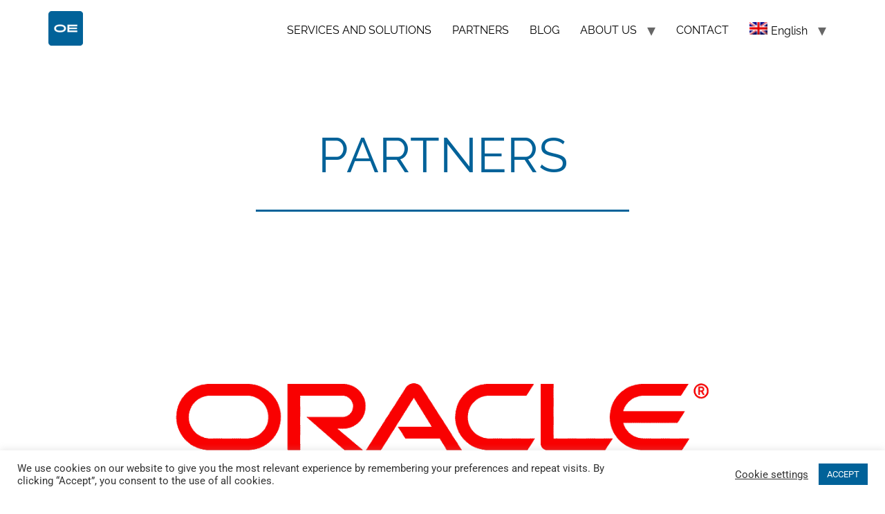

--- FILE ---
content_type: text/html; charset=UTF-8
request_url: https://www.osir-erpis.eu/partners/
body_size: 79399
content:
<!doctype html>
<html lang="en-US">
<head>
	<meta charset="UTF-8">
	<meta name="viewport" content="width=device-width, initial-scale=1">
	<link rel="profile" href="https://gmpg.org/xfn/11">
	<meta name='robots' content='index, follow, max-image-preview:large, max-snippet:-1, max-video-preview:-1' />
	<style>img:is([sizes="auto" i], [sizes^="auto," i]) { contain-intrinsic-size: 3000px 1500px }</style>
	
	<!-- This site is optimized with the Yoast SEO plugin v25.8 - https://yoast.com/wordpress/plugins/seo/ -->
	<title>Osir-Erpis Partners - Oracle, ABB, oneSpan Partners</title>
	<meta name="description" content="Our success as a consultant and provider of industry knowledge is predicated on meaningful relationships with our Osir-Erpis partners." />
	<link rel="canonical" href="https://www.osir-erpis.eu/partners/" />
	<meta property="og:locale" content="en_US" />
	<meta property="og:type" content="article" />
	<meta property="og:title" content="Osir-Erpis Partners - Oracle, ABB, oneSpan Partners" />
	<meta property="og:description" content="Our success as a consultant and provider of industry knowledge is predicated on meaningful relationships with our Osir-Erpis partners." />
	<meta property="og:url" content="https://www.osir-erpis.eu/partners/" />
	<meta property="og:site_name" content="OSIR - ERPIS" />
	<meta property="article:modified_time" content="2024-09-09T07:45:33+00:00" />
	<meta property="og:image" content="https://www.osir-erpis.eu/wp-content/uploads/2021/05/Oracle-partner-1.jpg" />
	<meta property="og:image:width" content="300" />
	<meta property="og:image:height" content="300" />
	<meta property="og:image:type" content="image/jpeg" />
	<meta name="twitter:card" content="summary_large_image" />
	<meta name="twitter:label1" content="Est. reading time" />
	<meta name="twitter:data1" content="4 minutes" />
	<script type="application/ld+json" class="yoast-schema-graph">{"@context":"https://schema.org","@graph":[{"@type":"WebPage","@id":"https://www.osir-erpis.eu/partners/","url":"https://www.osir-erpis.eu/partners/","name":"Osir-Erpis Partners - Oracle, ABB, oneSpan Partners","isPartOf":{"@id":"https://www.osir-erpis.eu/#website"},"primaryImageOfPage":{"@id":"https://www.osir-erpis.eu/partners/#primaryimage"},"image":{"@id":"https://www.osir-erpis.eu/partners/#primaryimage"},"thumbnailUrl":"https://www.osir-erpis.eu/wp-content/uploads/2021/05/Oracle-partner-1.jpg","datePublished":"2021-05-11T06:25:13+00:00","dateModified":"2024-09-09T07:45:33+00:00","description":"Our success as a consultant and provider of industry knowledge is predicated on meaningful relationships with our Osir-Erpis partners.","breadcrumb":{"@id":"https://www.osir-erpis.eu/partners/#breadcrumb"},"inLanguage":"en-US","potentialAction":[{"@type":"ReadAction","target":["https://www.osir-erpis.eu/partners/"]}]},{"@type":"ImageObject","inLanguage":"en-US","@id":"https://www.osir-erpis.eu/partners/#primaryimage","url":"https://www.osir-erpis.eu/wp-content/uploads/2021/05/Oracle-partner-1.jpg","contentUrl":"https://www.osir-erpis.eu/wp-content/uploads/2021/05/Oracle-partner-1.jpg","width":300,"height":300},{"@type":"BreadcrumbList","@id":"https://www.osir-erpis.eu/partners/#breadcrumb","itemListElement":[{"@type":"ListItem","position":1,"name":"Home","item":"https://www.osir-erpis.eu/"},{"@type":"ListItem","position":2,"name":"Partners"}]},{"@type":"WebSite","@id":"https://www.osir-erpis.eu/#website","url":"https://www.osir-erpis.eu/","name":"OSIR - ERPIS","description":"","publisher":{"@id":"https://www.osir-erpis.eu/#organization"},"potentialAction":[{"@type":"SearchAction","target":{"@type":"EntryPoint","urlTemplate":"https://www.osir-erpis.eu/?s={search_term_string}"},"query-input":{"@type":"PropertyValueSpecification","valueRequired":true,"valueName":"search_term_string"}}],"inLanguage":"en-US"},{"@type":"Organization","@id":"https://www.osir-erpis.eu/#organization","name":"OSIR - ERPIS","url":"https://www.osir-erpis.eu/","logo":{"@type":"ImageObject","inLanguage":"en-US","@id":"https://www.osir-erpis.eu/#/schema/logo/image/","url":"https://www.osir-erpis.eu/wp-content/uploads/2021/05/cropped-output-onlinepngtools_2_x50.png","contentUrl":"https://www.osir-erpis.eu/wp-content/uploads/2021/05/cropped-output-onlinepngtools_2_x50.png","width":50,"height":50,"caption":"OSIR - ERPIS"},"image":{"@id":"https://www.osir-erpis.eu/#/schema/logo/image/"}}]}</script>
	<!-- / Yoast SEO plugin. -->


<link rel='dns-prefetch' href='//www.googletagmanager.com' />
<link rel="alternate" type="application/rss+xml" title="OSIR - ERPIS &raquo; Feed" href="https://www.osir-erpis.eu/feed/" />
<link rel="alternate" type="application/rss+xml" title="OSIR - ERPIS &raquo; Comments Feed" href="https://www.osir-erpis.eu/comments/feed/" />
<script>
window._wpemojiSettings = {"baseUrl":"https:\/\/s.w.org\/images\/core\/emoji\/16.0.1\/72x72\/","ext":".png","svgUrl":"https:\/\/s.w.org\/images\/core\/emoji\/16.0.1\/svg\/","svgExt":".svg","source":{"concatemoji":"https:\/\/www.osir-erpis.eu\/wp-includes\/js\/wp-emoji-release.min.js?ver=6.8.3"}};
/*! This file is auto-generated */
!function(s,n){var o,i,e;function c(e){try{var t={supportTests:e,timestamp:(new Date).valueOf()};sessionStorage.setItem(o,JSON.stringify(t))}catch(e){}}function p(e,t,n){e.clearRect(0,0,e.canvas.width,e.canvas.height),e.fillText(t,0,0);var t=new Uint32Array(e.getImageData(0,0,e.canvas.width,e.canvas.height).data),a=(e.clearRect(0,0,e.canvas.width,e.canvas.height),e.fillText(n,0,0),new Uint32Array(e.getImageData(0,0,e.canvas.width,e.canvas.height).data));return t.every(function(e,t){return e===a[t]})}function u(e,t){e.clearRect(0,0,e.canvas.width,e.canvas.height),e.fillText(t,0,0);for(var n=e.getImageData(16,16,1,1),a=0;a<n.data.length;a++)if(0!==n.data[a])return!1;return!0}function f(e,t,n,a){switch(t){case"flag":return n(e,"\ud83c\udff3\ufe0f\u200d\u26a7\ufe0f","\ud83c\udff3\ufe0f\u200b\u26a7\ufe0f")?!1:!n(e,"\ud83c\udde8\ud83c\uddf6","\ud83c\udde8\u200b\ud83c\uddf6")&&!n(e,"\ud83c\udff4\udb40\udc67\udb40\udc62\udb40\udc65\udb40\udc6e\udb40\udc67\udb40\udc7f","\ud83c\udff4\u200b\udb40\udc67\u200b\udb40\udc62\u200b\udb40\udc65\u200b\udb40\udc6e\u200b\udb40\udc67\u200b\udb40\udc7f");case"emoji":return!a(e,"\ud83e\udedf")}return!1}function g(e,t,n,a){var r="undefined"!=typeof WorkerGlobalScope&&self instanceof WorkerGlobalScope?new OffscreenCanvas(300,150):s.createElement("canvas"),o=r.getContext("2d",{willReadFrequently:!0}),i=(o.textBaseline="top",o.font="600 32px Arial",{});return e.forEach(function(e){i[e]=t(o,e,n,a)}),i}function t(e){var t=s.createElement("script");t.src=e,t.defer=!0,s.head.appendChild(t)}"undefined"!=typeof Promise&&(o="wpEmojiSettingsSupports",i=["flag","emoji"],n.supports={everything:!0,everythingExceptFlag:!0},e=new Promise(function(e){s.addEventListener("DOMContentLoaded",e,{once:!0})}),new Promise(function(t){var n=function(){try{var e=JSON.parse(sessionStorage.getItem(o));if("object"==typeof e&&"number"==typeof e.timestamp&&(new Date).valueOf()<e.timestamp+604800&&"object"==typeof e.supportTests)return e.supportTests}catch(e){}return null}();if(!n){if("undefined"!=typeof Worker&&"undefined"!=typeof OffscreenCanvas&&"undefined"!=typeof URL&&URL.createObjectURL&&"undefined"!=typeof Blob)try{var e="postMessage("+g.toString()+"("+[JSON.stringify(i),f.toString(),p.toString(),u.toString()].join(",")+"));",a=new Blob([e],{type:"text/javascript"}),r=new Worker(URL.createObjectURL(a),{name:"wpTestEmojiSupports"});return void(r.onmessage=function(e){c(n=e.data),r.terminate(),t(n)})}catch(e){}c(n=g(i,f,p,u))}t(n)}).then(function(e){for(var t in e)n.supports[t]=e[t],n.supports.everything=n.supports.everything&&n.supports[t],"flag"!==t&&(n.supports.everythingExceptFlag=n.supports.everythingExceptFlag&&n.supports[t]);n.supports.everythingExceptFlag=n.supports.everythingExceptFlag&&!n.supports.flag,n.DOMReady=!1,n.readyCallback=function(){n.DOMReady=!0}}).then(function(){return e}).then(function(){var e;n.supports.everything||(n.readyCallback(),(e=n.source||{}).concatemoji?t(e.concatemoji):e.wpemoji&&e.twemoji&&(t(e.twemoji),t(e.wpemoji)))}))}((window,document),window._wpemojiSettings);
</script>
<style id='wp-emoji-styles-inline-css'>

	img.wp-smiley, img.emoji {
		display: inline !important;
		border: none !important;
		box-shadow: none !important;
		height: 1em !important;
		width: 1em !important;
		margin: 0 0.07em !important;
		vertical-align: -0.1em !important;
		background: none !important;
		padding: 0 !important;
	}
</style>
<style id='global-styles-inline-css'>
:root{--wp--preset--aspect-ratio--square: 1;--wp--preset--aspect-ratio--4-3: 4/3;--wp--preset--aspect-ratio--3-4: 3/4;--wp--preset--aspect-ratio--3-2: 3/2;--wp--preset--aspect-ratio--2-3: 2/3;--wp--preset--aspect-ratio--16-9: 16/9;--wp--preset--aspect-ratio--9-16: 9/16;--wp--preset--color--black: #000000;--wp--preset--color--cyan-bluish-gray: #abb8c3;--wp--preset--color--white: #ffffff;--wp--preset--color--pale-pink: #f78da7;--wp--preset--color--vivid-red: #cf2e2e;--wp--preset--color--luminous-vivid-orange: #ff6900;--wp--preset--color--luminous-vivid-amber: #fcb900;--wp--preset--color--light-green-cyan: #7bdcb5;--wp--preset--color--vivid-green-cyan: #00d084;--wp--preset--color--pale-cyan-blue: #8ed1fc;--wp--preset--color--vivid-cyan-blue: #0693e3;--wp--preset--color--vivid-purple: #9b51e0;--wp--preset--gradient--vivid-cyan-blue-to-vivid-purple: linear-gradient(135deg,rgba(6,147,227,1) 0%,rgb(155,81,224) 100%);--wp--preset--gradient--light-green-cyan-to-vivid-green-cyan: linear-gradient(135deg,rgb(122,220,180) 0%,rgb(0,208,130) 100%);--wp--preset--gradient--luminous-vivid-amber-to-luminous-vivid-orange: linear-gradient(135deg,rgba(252,185,0,1) 0%,rgba(255,105,0,1) 100%);--wp--preset--gradient--luminous-vivid-orange-to-vivid-red: linear-gradient(135deg,rgba(255,105,0,1) 0%,rgb(207,46,46) 100%);--wp--preset--gradient--very-light-gray-to-cyan-bluish-gray: linear-gradient(135deg,rgb(238,238,238) 0%,rgb(169,184,195) 100%);--wp--preset--gradient--cool-to-warm-spectrum: linear-gradient(135deg,rgb(74,234,220) 0%,rgb(151,120,209) 20%,rgb(207,42,186) 40%,rgb(238,44,130) 60%,rgb(251,105,98) 80%,rgb(254,248,76) 100%);--wp--preset--gradient--blush-light-purple: linear-gradient(135deg,rgb(255,206,236) 0%,rgb(152,150,240) 100%);--wp--preset--gradient--blush-bordeaux: linear-gradient(135deg,rgb(254,205,165) 0%,rgb(254,45,45) 50%,rgb(107,0,62) 100%);--wp--preset--gradient--luminous-dusk: linear-gradient(135deg,rgb(255,203,112) 0%,rgb(199,81,192) 50%,rgb(65,88,208) 100%);--wp--preset--gradient--pale-ocean: linear-gradient(135deg,rgb(255,245,203) 0%,rgb(182,227,212) 50%,rgb(51,167,181) 100%);--wp--preset--gradient--electric-grass: linear-gradient(135deg,rgb(202,248,128) 0%,rgb(113,206,126) 100%);--wp--preset--gradient--midnight: linear-gradient(135deg,rgb(2,3,129) 0%,rgb(40,116,252) 100%);--wp--preset--font-size--small: 13px;--wp--preset--font-size--medium: 20px;--wp--preset--font-size--large: 36px;--wp--preset--font-size--x-large: 42px;--wp--preset--spacing--20: 0.44rem;--wp--preset--spacing--30: 0.67rem;--wp--preset--spacing--40: 1rem;--wp--preset--spacing--50: 1.5rem;--wp--preset--spacing--60: 2.25rem;--wp--preset--spacing--70: 3.38rem;--wp--preset--spacing--80: 5.06rem;--wp--preset--shadow--natural: 6px 6px 9px rgba(0, 0, 0, 0.2);--wp--preset--shadow--deep: 12px 12px 50px rgba(0, 0, 0, 0.4);--wp--preset--shadow--sharp: 6px 6px 0px rgba(0, 0, 0, 0.2);--wp--preset--shadow--outlined: 6px 6px 0px -3px rgba(255, 255, 255, 1), 6px 6px rgba(0, 0, 0, 1);--wp--preset--shadow--crisp: 6px 6px 0px rgba(0, 0, 0, 1);}:root { --wp--style--global--content-size: 800px;--wp--style--global--wide-size: 1200px; }:where(body) { margin: 0; }.wp-site-blocks > .alignleft { float: left; margin-right: 2em; }.wp-site-blocks > .alignright { float: right; margin-left: 2em; }.wp-site-blocks > .aligncenter { justify-content: center; margin-left: auto; margin-right: auto; }:where(.wp-site-blocks) > * { margin-block-start: 24px; margin-block-end: 0; }:where(.wp-site-blocks) > :first-child { margin-block-start: 0; }:where(.wp-site-blocks) > :last-child { margin-block-end: 0; }:root { --wp--style--block-gap: 24px; }:root :where(.is-layout-flow) > :first-child{margin-block-start: 0;}:root :where(.is-layout-flow) > :last-child{margin-block-end: 0;}:root :where(.is-layout-flow) > *{margin-block-start: 24px;margin-block-end: 0;}:root :where(.is-layout-constrained) > :first-child{margin-block-start: 0;}:root :where(.is-layout-constrained) > :last-child{margin-block-end: 0;}:root :where(.is-layout-constrained) > *{margin-block-start: 24px;margin-block-end: 0;}:root :where(.is-layout-flex){gap: 24px;}:root :where(.is-layout-grid){gap: 24px;}.is-layout-flow > .alignleft{float: left;margin-inline-start: 0;margin-inline-end: 2em;}.is-layout-flow > .alignright{float: right;margin-inline-start: 2em;margin-inline-end: 0;}.is-layout-flow > .aligncenter{margin-left: auto !important;margin-right: auto !important;}.is-layout-constrained > .alignleft{float: left;margin-inline-start: 0;margin-inline-end: 2em;}.is-layout-constrained > .alignright{float: right;margin-inline-start: 2em;margin-inline-end: 0;}.is-layout-constrained > .aligncenter{margin-left: auto !important;margin-right: auto !important;}.is-layout-constrained > :where(:not(.alignleft):not(.alignright):not(.alignfull)){max-width: var(--wp--style--global--content-size);margin-left: auto !important;margin-right: auto !important;}.is-layout-constrained > .alignwide{max-width: var(--wp--style--global--wide-size);}body .is-layout-flex{display: flex;}.is-layout-flex{flex-wrap: wrap;align-items: center;}.is-layout-flex > :is(*, div){margin: 0;}body .is-layout-grid{display: grid;}.is-layout-grid > :is(*, div){margin: 0;}body{padding-top: 0px;padding-right: 0px;padding-bottom: 0px;padding-left: 0px;}a:where(:not(.wp-element-button)){text-decoration: underline;}:root :where(.wp-element-button, .wp-block-button__link){background-color: #32373c;border-width: 0;color: #fff;font-family: inherit;font-size: inherit;line-height: inherit;padding: calc(0.667em + 2px) calc(1.333em + 2px);text-decoration: none;}.has-black-color{color: var(--wp--preset--color--black) !important;}.has-cyan-bluish-gray-color{color: var(--wp--preset--color--cyan-bluish-gray) !important;}.has-white-color{color: var(--wp--preset--color--white) !important;}.has-pale-pink-color{color: var(--wp--preset--color--pale-pink) !important;}.has-vivid-red-color{color: var(--wp--preset--color--vivid-red) !important;}.has-luminous-vivid-orange-color{color: var(--wp--preset--color--luminous-vivid-orange) !important;}.has-luminous-vivid-amber-color{color: var(--wp--preset--color--luminous-vivid-amber) !important;}.has-light-green-cyan-color{color: var(--wp--preset--color--light-green-cyan) !important;}.has-vivid-green-cyan-color{color: var(--wp--preset--color--vivid-green-cyan) !important;}.has-pale-cyan-blue-color{color: var(--wp--preset--color--pale-cyan-blue) !important;}.has-vivid-cyan-blue-color{color: var(--wp--preset--color--vivid-cyan-blue) !important;}.has-vivid-purple-color{color: var(--wp--preset--color--vivid-purple) !important;}.has-black-background-color{background-color: var(--wp--preset--color--black) !important;}.has-cyan-bluish-gray-background-color{background-color: var(--wp--preset--color--cyan-bluish-gray) !important;}.has-white-background-color{background-color: var(--wp--preset--color--white) !important;}.has-pale-pink-background-color{background-color: var(--wp--preset--color--pale-pink) !important;}.has-vivid-red-background-color{background-color: var(--wp--preset--color--vivid-red) !important;}.has-luminous-vivid-orange-background-color{background-color: var(--wp--preset--color--luminous-vivid-orange) !important;}.has-luminous-vivid-amber-background-color{background-color: var(--wp--preset--color--luminous-vivid-amber) !important;}.has-light-green-cyan-background-color{background-color: var(--wp--preset--color--light-green-cyan) !important;}.has-vivid-green-cyan-background-color{background-color: var(--wp--preset--color--vivid-green-cyan) !important;}.has-pale-cyan-blue-background-color{background-color: var(--wp--preset--color--pale-cyan-blue) !important;}.has-vivid-cyan-blue-background-color{background-color: var(--wp--preset--color--vivid-cyan-blue) !important;}.has-vivid-purple-background-color{background-color: var(--wp--preset--color--vivid-purple) !important;}.has-black-border-color{border-color: var(--wp--preset--color--black) !important;}.has-cyan-bluish-gray-border-color{border-color: var(--wp--preset--color--cyan-bluish-gray) !important;}.has-white-border-color{border-color: var(--wp--preset--color--white) !important;}.has-pale-pink-border-color{border-color: var(--wp--preset--color--pale-pink) !important;}.has-vivid-red-border-color{border-color: var(--wp--preset--color--vivid-red) !important;}.has-luminous-vivid-orange-border-color{border-color: var(--wp--preset--color--luminous-vivid-orange) !important;}.has-luminous-vivid-amber-border-color{border-color: var(--wp--preset--color--luminous-vivid-amber) !important;}.has-light-green-cyan-border-color{border-color: var(--wp--preset--color--light-green-cyan) !important;}.has-vivid-green-cyan-border-color{border-color: var(--wp--preset--color--vivid-green-cyan) !important;}.has-pale-cyan-blue-border-color{border-color: var(--wp--preset--color--pale-cyan-blue) !important;}.has-vivid-cyan-blue-border-color{border-color: var(--wp--preset--color--vivid-cyan-blue) !important;}.has-vivid-purple-border-color{border-color: var(--wp--preset--color--vivid-purple) !important;}.has-vivid-cyan-blue-to-vivid-purple-gradient-background{background: var(--wp--preset--gradient--vivid-cyan-blue-to-vivid-purple) !important;}.has-light-green-cyan-to-vivid-green-cyan-gradient-background{background: var(--wp--preset--gradient--light-green-cyan-to-vivid-green-cyan) !important;}.has-luminous-vivid-amber-to-luminous-vivid-orange-gradient-background{background: var(--wp--preset--gradient--luminous-vivid-amber-to-luminous-vivid-orange) !important;}.has-luminous-vivid-orange-to-vivid-red-gradient-background{background: var(--wp--preset--gradient--luminous-vivid-orange-to-vivid-red) !important;}.has-very-light-gray-to-cyan-bluish-gray-gradient-background{background: var(--wp--preset--gradient--very-light-gray-to-cyan-bluish-gray) !important;}.has-cool-to-warm-spectrum-gradient-background{background: var(--wp--preset--gradient--cool-to-warm-spectrum) !important;}.has-blush-light-purple-gradient-background{background: var(--wp--preset--gradient--blush-light-purple) !important;}.has-blush-bordeaux-gradient-background{background: var(--wp--preset--gradient--blush-bordeaux) !important;}.has-luminous-dusk-gradient-background{background: var(--wp--preset--gradient--luminous-dusk) !important;}.has-pale-ocean-gradient-background{background: var(--wp--preset--gradient--pale-ocean) !important;}.has-electric-grass-gradient-background{background: var(--wp--preset--gradient--electric-grass) !important;}.has-midnight-gradient-background{background: var(--wp--preset--gradient--midnight) !important;}.has-small-font-size{font-size: var(--wp--preset--font-size--small) !important;}.has-medium-font-size{font-size: var(--wp--preset--font-size--medium) !important;}.has-large-font-size{font-size: var(--wp--preset--font-size--large) !important;}.has-x-large-font-size{font-size: var(--wp--preset--font-size--x-large) !important;}
:root :where(.wp-block-pullquote){font-size: 1.5em;line-height: 1.6;}
</style>
<link rel='stylesheet' id='cookie-law-info-css' href='https://www.osir-erpis.eu/wp-content/plugins/cookie-law-info/legacy/public/css/cookie-law-info-public.css?ver=3.3.4' media='all' />
<link rel='stylesheet' id='cookie-law-info-gdpr-css' href='https://www.osir-erpis.eu/wp-content/plugins/cookie-law-info/legacy/public/css/cookie-law-info-gdpr.css?ver=3.3.4' media='all' />
<link rel='stylesheet' id='wpml-menu-item-0-css' href='https://www.osir-erpis.eu/wp-content/plugins/sitepress-multilingual-cms/templates/language-switchers/menu-item/style.min.css?ver=1' media='all' />
<link rel='stylesheet' id='hello-elementor-css' href='https://www.osir-erpis.eu/wp-content/themes/hello-elementor/assets/css/reset.css?ver=3.4.4' media='all' />
<link rel='stylesheet' id='hello-elementor-theme-style-css' href='https://www.osir-erpis.eu/wp-content/themes/hello-elementor/assets/css/theme.css?ver=3.4.4' media='all' />
<link rel='stylesheet' id='hello-elementor-header-footer-css' href='https://www.osir-erpis.eu/wp-content/themes/hello-elementor/assets/css/header-footer.css?ver=3.4.4' media='all' />
<link rel='stylesheet' id='elementor-icons-css' href='https://www.osir-erpis.eu/wp-content/plugins/elementor/assets/lib/eicons/css/elementor-icons.min.css?ver=5.43.0' media='all' />
<link rel='stylesheet' id='elementor-frontend-css' href='https://www.osir-erpis.eu/wp-content/plugins/elementor/assets/css/frontend.min.css?ver=3.31.3' media='all' />
<link rel='stylesheet' id='elementor-post-8-css' href='https://www.osir-erpis.eu/wp-content/uploads/elementor/css/post-8.css?ver=1764782318' media='all' />
<link rel='stylesheet' id='widget-spacer-css' href='https://www.osir-erpis.eu/wp-content/plugins/elementor/assets/css/widget-spacer.min.css?ver=3.31.3' media='all' />
<link rel='stylesheet' id='widget-heading-css' href='https://www.osir-erpis.eu/wp-content/plugins/elementor/assets/css/widget-heading.min.css?ver=3.31.3' media='all' />
<link rel='stylesheet' id='widget-divider-css' href='https://www.osir-erpis.eu/wp-content/plugins/elementor/assets/css/widget-divider.min.css?ver=3.31.3' media='all' />
<link rel='stylesheet' id='widget-image-css' href='https://www.osir-erpis.eu/wp-content/plugins/elementor/assets/css/widget-image.min.css?ver=3.31.3' media='all' />
<link rel='stylesheet' id='e-animation-fadeInLeft-css' href='https://www.osir-erpis.eu/wp-content/plugins/elementor/assets/lib/animations/styles/fadeInLeft.min.css?ver=3.31.3' media='all' />
<link rel='stylesheet' id='e-animation-zoomIn-css' href='https://www.osir-erpis.eu/wp-content/plugins/elementor/assets/lib/animations/styles/zoomIn.min.css?ver=3.31.3' media='all' />
<link rel='stylesheet' id='elementor-post-290-css' href='https://www.osir-erpis.eu/wp-content/uploads/elementor/css/post-290.css?ver=1764783168' media='all' />
<link rel='stylesheet' id='eael-general-css' href='https://www.osir-erpis.eu/wp-content/plugins/essential-addons-for-elementor-lite/assets/front-end/css/view/general.min.css?ver=6.3.1' media='all' />
<link rel='stylesheet' id='elementor-gf-local-roboto-css' href='https://www.osir-erpis.eu/wp-content/uploads/elementor/google-fonts/css/roboto.css?ver=1744374468' media='all' />
<link rel='stylesheet' id='elementor-gf-local-robotoslab-css' href='https://www.osir-erpis.eu/wp-content/uploads/elementor/google-fonts/css/robotoslab.css?ver=1744374473' media='all' />
<link rel='stylesheet' id='elementor-gf-local-raleway-css' href='https://www.osir-erpis.eu/wp-content/uploads/elementor/google-fonts/css/raleway.css?ver=1744374486' media='all' />
<script src="https://www.osir-erpis.eu/wp-includes/js/jquery/jquery.min.js?ver=3.7.1" id="jquery-core-js"></script>
<script src="https://www.osir-erpis.eu/wp-includes/js/jquery/jquery-migrate.min.js?ver=3.4.1" id="jquery-migrate-js"></script>
<script id="cookie-law-info-js-extra">
var Cli_Data = {"nn_cookie_ids":[],"cookielist":[],"non_necessary_cookies":[],"ccpaEnabled":"","ccpaRegionBased":"","ccpaBarEnabled":"","strictlyEnabled":["necessary","obligatoire"],"ccpaType":"gdpr","js_blocking":"1","custom_integration":"","triggerDomRefresh":"","secure_cookies":""};
var cli_cookiebar_settings = {"animate_speed_hide":"500","animate_speed_show":"500","background":"#FFF","border":"#b1a6a6c2","border_on":"","button_1_button_colour":"#016299","button_1_button_hover":"#014e7a","button_1_link_colour":"#fff","button_1_as_button":"1","button_1_new_win":"","button_2_button_colour":"#333","button_2_button_hover":"#292929","button_2_link_colour":"#444","button_2_as_button":"","button_2_hidebar":"","button_3_button_colour":"#3566bb","button_3_button_hover":"#2a5296","button_3_link_colour":"#fff","button_3_as_button":"1","button_3_new_win":"","button_4_button_colour":"#000","button_4_button_hover":"#000000","button_4_link_colour":"#333333","button_4_as_button":"","button_7_button_colour":"#61a229","button_7_button_hover":"#4e8221","button_7_link_colour":"#fff","button_7_as_button":"1","button_7_new_win":"","font_family":"inherit","header_fix":"","notify_animate_hide":"1","notify_animate_show":"","notify_div_id":"#cookie-law-info-bar","notify_position_horizontal":"right","notify_position_vertical":"bottom","scroll_close":"","scroll_close_reload":"","accept_close_reload":"","reject_close_reload":"","showagain_tab":"","showagain_background":"#fff","showagain_border":"#000","showagain_div_id":"#cookie-law-info-again","showagain_x_position":"100px","text":"#333333","show_once_yn":"","show_once":"10000","logging_on":"","as_popup":"","popup_overlay":"1","bar_heading_text":"","cookie_bar_as":"banner","popup_showagain_position":"bottom-right","widget_position":"left"};
var log_object = {"ajax_url":"https:\/\/www.osir-erpis.eu\/wp-admin\/admin-ajax.php"};
</script>
<script src="https://www.osir-erpis.eu/wp-content/plugins/cookie-law-info/legacy/public/js/cookie-law-info-public.js?ver=3.3.4" id="cookie-law-info-js"></script>

<!-- Google tag (gtag.js) snippet added by Site Kit -->
<!-- Google Analytics snippet added by Site Kit -->
<script src="https://www.googletagmanager.com/gtag/js?id=G-1B697WMVZN" id="google_gtagjs-js" async></script>
<script id="google_gtagjs-js-after">
window.dataLayer = window.dataLayer || [];function gtag(){dataLayer.push(arguments);}
gtag("set","linker",{"domains":["www.osir-erpis.eu"]});
gtag("js", new Date());
gtag("set", "developer_id.dZTNiMT", true);
gtag("config", "G-1B697WMVZN");
</script>
<link rel="https://api.w.org/" href="https://www.osir-erpis.eu/wp-json/" /><link rel="alternate" title="JSON" type="application/json" href="https://www.osir-erpis.eu/wp-json/wp/v2/pages/290" /><link rel="EditURI" type="application/rsd+xml" title="RSD" href="https://www.osir-erpis.eu/xmlrpc.php?rsd" />
<meta name="generator" content="WordPress 6.8.3" />
<link rel='shortlink' href='https://www.osir-erpis.eu/?p=290' />
<link rel="alternate" title="oEmbed (JSON)" type="application/json+oembed" href="https://www.osir-erpis.eu/wp-json/oembed/1.0/embed?url=https%3A%2F%2Fwww.osir-erpis.eu%2Fpartners%2F" />
<link rel="alternate" title="oEmbed (XML)" type="text/xml+oembed" href="https://www.osir-erpis.eu/wp-json/oembed/1.0/embed?url=https%3A%2F%2Fwww.osir-erpis.eu%2Fpartners%2F&#038;format=xml" />
<meta name="generator" content="WPML ver:4.8.0 stt:22,1,18,45,46;" />
<meta name="generator" content="Site Kit by Google 1.167.0" />
<!-- Google AdSense meta tags added by Site Kit -->
<meta name="google-adsense-platform-account" content="ca-host-pub-2644536267352236">
<meta name="google-adsense-platform-domain" content="sitekit.withgoogle.com">
<!-- End Google AdSense meta tags added by Site Kit -->
<meta name="generator" content="Elementor 3.31.3; features: additional_custom_breakpoints, e_element_cache; settings: css_print_method-external, google_font-enabled, font_display-auto">
			<style>
				.e-con.e-parent:nth-of-type(n+4):not(.e-lazyloaded):not(.e-no-lazyload),
				.e-con.e-parent:nth-of-type(n+4):not(.e-lazyloaded):not(.e-no-lazyload) * {
					background-image: none !important;
				}
				@media screen and (max-height: 1024px) {
					.e-con.e-parent:nth-of-type(n+3):not(.e-lazyloaded):not(.e-no-lazyload),
					.e-con.e-parent:nth-of-type(n+3):not(.e-lazyloaded):not(.e-no-lazyload) * {
						background-image: none !important;
					}
				}
				@media screen and (max-height: 640px) {
					.e-con.e-parent:nth-of-type(n+2):not(.e-lazyloaded):not(.e-no-lazyload),
					.e-con.e-parent:nth-of-type(n+2):not(.e-lazyloaded):not(.e-no-lazyload) * {
						background-image: none !important;
					}
				}
			</style>
			<link rel="icon" href="https://www.osir-erpis.eu/wp-content/uploads/2021/05/cropped-output-onlinepngtools-32x32.png" sizes="32x32" />
<link rel="icon" href="https://www.osir-erpis.eu/wp-content/uploads/2021/05/cropped-output-onlinepngtools-192x192.png" sizes="192x192" />
<link rel="apple-touch-icon" href="https://www.osir-erpis.eu/wp-content/uploads/2021/05/cropped-output-onlinepngtools-180x180.png" />
<meta name="msapplication-TileImage" content="https://www.osir-erpis.eu/wp-content/uploads/2021/05/cropped-output-onlinepngtools-270x270.png" />
		<style id="wp-custom-css">
			.site-navigation ul.menu li a {
    display: block;
    padding: 8px 15px;
    font-family: 'Raleway';
    color: black;
    font-size: 40;
}
element.style {
    width: 50px;
}

div.wpforms-container-full .wpforms-form .wpforms-field-label {
    display: block;
    font-family: 'Raleway';
    font-size: 25;
    font-weight: 400;
    font-size: 25px;
    float: none;
    line-height: 1.3;
    margin: 0 0 4px 0;
    padding: 0;
}
div.wpforms-container-full .wpforms-form input[type=submit], div.wpforms-container-full .wpforms-form button[type=submit], div.wpforms-container-full .wpforms-form .wpforms-page-button {
    background-color: #016299;
    border: 1px solid #ddd;
    color: #ffff;
    font-size: 20;
    font-family: 'Raleway';
    font-size: 25;
    padding: 10px 15px;
}

a {
    background-color: transparent;
    text-decoration: none;
    color: black;
}		</style>
		</head>
<body class="wp-singular page-template-default page page-id-290 wp-custom-logo wp-embed-responsive wp-theme-hello-elementor hello-elementor-default elementor-default elementor-kit-8 elementor-page elementor-page-290">


<a class="skip-link screen-reader-text" href="#content">Skip to content</a>


<header id="site-header" class="site-header">

	<div class="site-branding">
		<a href="https://www.osir-erpis.eu/" class="custom-logo-link" rel="home"><img width="50" height="50" src="https://www.osir-erpis.eu/wp-content/uploads/2021/05/cropped-output-onlinepngtools_2_x50.png" class="custom-logo" alt="OSIR &#8211; ERPIS" decoding="async" /></a>	</div>

			<nav class="site-navigation" aria-label="Main menu">
			<ul id="menu-main" class="menu"><li id="menu-item-723" class="menu-item menu-item-type-post_type menu-item-object-page menu-item-723"><a href="https://www.osir-erpis.eu/services/">SERVICES AND SOLUTIONS</a></li>
<li id="menu-item-391" class="menu-item menu-item-type-post_type menu-item-object-page current-menu-item page_item page-item-290 current_page_item menu-item-391"><a href="https://www.osir-erpis.eu/partners/" aria-current="page">PARTNERS</a></li>
<li id="menu-item-21061" class="menu-item menu-item-type-post_type menu-item-object-page menu-item-21061"><a href="https://www.osir-erpis.eu/blog/">BLOG</a></li>
<li id="menu-item-390" class="menu-item menu-item-type-post_type menu-item-object-page menu-item-has-children menu-item-390"><a href="https://www.osir-erpis.eu/osir-erpis-about-us/">ABOUT US</a>
<ul class="sub-menu">
	<li id="menu-item-519" class="menu-item menu-item-type-post_type menu-item-object-page menu-item-519"><a href="https://www.osir-erpis.eu/osir-erpis-news/">NEWS</a></li>
	<li id="menu-item-22944" class="menu-item menu-item-type-post_type menu-item-object-page menu-item-22944"><a href="https://www.osir-erpis.eu/social-responsibility/">Social Responsibility</a></li>
</ul>
</li>
<li id="menu-item-19633" class="menu-item menu-item-type-post_type menu-item-object-page menu-item-19633"><a href="https://www.osir-erpis.eu/contact/">CONTACT</a></li>
<li id="menu-item-wpml-ls-4-en" class="menu-item wpml-ls-slot-4 wpml-ls-item wpml-ls-item-en wpml-ls-current-language wpml-ls-menu-item wpml-ls-first-item menu-item-type-wpml_ls_menu_item menu-item-object-wpml_ls_menu_item menu-item-has-children menu-item-wpml-ls-4-en"><a href="https://www.osir-erpis.eu/partners/" title="Switch to English" aria-label="Switch to English" role="menuitem"><img
            class="wpml-ls-flag"
            src="https://www.osir-erpis.eu/wp-content/plugins/sitepress-multilingual-cms/res/flags/en.png"
            alt=""
            width=26
            height=30
    /><span class="wpml-ls-native" lang="en">English</span></a>
<ul class="sub-menu">
	<li id="menu-item-wpml-ls-4-hr" class="menu-item wpml-ls-slot-4 wpml-ls-item wpml-ls-item-hr wpml-ls-menu-item menu-item-type-wpml_ls_menu_item menu-item-object-wpml_ls_menu_item menu-item-wpml-ls-4-hr"><a href="https://www.osir-erpis.eu/hr/osir-erpis-partneri/" title="Switch to Hrvatski" aria-label="Switch to Hrvatski" role="menuitem"><img
            class="wpml-ls-flag"
            src="https://www.osir-erpis.eu/wp-content/plugins/sitepress-multilingual-cms/res/flags/hr.png"
            alt=""
            width=26
            height=30
    /><span class="wpml-ls-native" lang="hr">Hrvatski</span></a></li>
	<li id="menu-item-wpml-ls-4-sl" class="menu-item wpml-ls-slot-4 wpml-ls-item wpml-ls-item-sl wpml-ls-menu-item menu-item-type-wpml_ls_menu_item menu-item-object-wpml_ls_menu_item menu-item-wpml-ls-4-sl"><a href="https://www.osir-erpis.eu/sl/osir-erpis-partnerji/" title="Switch to Slovenščina" aria-label="Switch to Slovenščina" role="menuitem"><img
            class="wpml-ls-flag"
            src="https://www.osir-erpis.eu/wp-content/plugins/sitepress-multilingual-cms/res/flags/sl.png"
            alt=""
            width=26
            height=30
    /><span class="wpml-ls-native" lang="sl">Slovenščina</span></a></li>
	<li id="menu-item-wpml-ls-4-fi" class="menu-item wpml-ls-slot-4 wpml-ls-item wpml-ls-item-fi wpml-ls-menu-item menu-item-type-wpml_ls_menu_item menu-item-object-wpml_ls_menu_item menu-item-wpml-ls-4-fi"><a href="https://www.osir-erpis.eu/fi/kumppanit/" title="Switch to Suomi" aria-label="Switch to Suomi" role="menuitem"><img
            class="wpml-ls-flag"
            src="https://www.osir-erpis.eu/wp-content/plugins/sitepress-multilingual-cms/res/flags/fi.png"
            alt=""
            width=26
            height=30
    /><span class="wpml-ls-native" lang="fi">Suomi</span></a></li>
	<li id="menu-item-wpml-ls-4-ru" class="menu-item wpml-ls-slot-4 wpml-ls-item wpml-ls-item-ru wpml-ls-menu-item wpml-ls-last-item menu-item-type-wpml_ls_menu_item menu-item-object-wpml_ls_menu_item menu-item-wpml-ls-4-ru"><a href="https://www.osir-erpis.eu/ru/%d0%bf%d0%b0%d1%80%d1%82%d0%bd%d0%b5%d1%80%d1%8b/" title="Switch to Русский" aria-label="Switch to Русский" role="menuitem"><img
            class="wpml-ls-flag"
            src="https://www.osir-erpis.eu/wp-content/plugins/sitepress-multilingual-cms/res/flags/ru.png"
            alt=""
            width=26
            height=30
    /><span class="wpml-ls-native" lang="ru">Русский</span></a></li>
</ul>
</li>
</ul>		</nav>
	</header>

<main id="content" class="site-main post-290 page type-page status-publish has-post-thumbnail hentry">

	
	<div class="page-content">
				<div data-elementor-type="wp-page" data-elementor-id="290" class="elementor elementor-290" data-elementor-post-type="page">
						<section class="elementor-section elementor-top-section elementor-element elementor-element-12aba246 elementor-section-boxed elementor-section-height-default elementor-section-height-default" data-id="12aba246" data-element_type="section" data-settings="{&quot;background_background&quot;:&quot;video&quot;,&quot;background_video_link&quot;:&quot;https:\/\/www.osir-erpis.eu\/wp-content\/uploads\/2021\/05\/Background-60588.mp4&quot;}">
								<div class="elementor-background-video-container elementor-hidden-mobile" aria-hidden="true">
													<video class="elementor-background-video-hosted" autoplay muted playsinline loop></video>
											</div>
									<div class="elementor-background-overlay"></div>
							<div class="elementor-container elementor-column-gap-default">
					<div class="elementor-column elementor-col-100 elementor-top-column elementor-element elementor-element-39c7c016" data-id="39c7c016" data-element_type="column">
			<div class="elementor-widget-wrap elementor-element-populated">
						<section class="elementor-section elementor-inner-section elementor-element elementor-element-28eecb26 elementor-section-full_width elementor-section-height-default elementor-section-height-default" data-id="28eecb26" data-element_type="section">
						<div class="elementor-container elementor-column-gap-wide">
					<div class="elementor-column elementor-col-100 elementor-inner-column elementor-element elementor-element-1b6f915a" data-id="1b6f915a" data-element_type="column">
			<div class="elementor-widget-wrap elementor-element-populated">
						<div class="elementor-element elementor-element-27c91d15 elementor-widget elementor-widget-spacer" data-id="27c91d15" data-element_type="widget" data-widget_type="spacer.default">
				<div class="elementor-widget-container">
							<div class="elementor-spacer">
			<div class="elementor-spacer-inner"></div>
		</div>
						</div>
				</div>
				<div class="elementor-element elementor-element-706528ea elementor-widget elementor-widget-heading" data-id="706528ea" data-element_type="widget" data-widget_type="heading.default">
				<div class="elementor-widget-container">
					<h1 class="elementor-heading-title elementor-size-default">PARTNERS</h1>				</div>
				</div>
				<div class="elementor-element elementor-element-419cff57 elementor-widget-divider--view-line elementor-widget elementor-widget-divider" data-id="419cff57" data-element_type="widget" data-widget_type="divider.default">
				<div class="elementor-widget-container">
							<div class="elementor-divider">
			<span class="elementor-divider-separator">
						</span>
		</div>
						</div>
				</div>
				<div class="elementor-element elementor-element-75f7b173 elementor-widget elementor-widget-spacer" data-id="75f7b173" data-element_type="widget" data-widget_type="spacer.default">
				<div class="elementor-widget-container">
							<div class="elementor-spacer">
			<div class="elementor-spacer-inner"></div>
		</div>
						</div>
				</div>
					</div>
		</div>
					</div>
		</section>
					</div>
		</div>
					</div>
		</section>
				<section class="elementor-section elementor-top-section elementor-element elementor-element-7844512 elementor-section-boxed elementor-section-height-default elementor-section-height-default" data-id="7844512" data-element_type="section">
						<div class="elementor-container elementor-column-gap-default">
					<div class="elementor-column elementor-col-100 elementor-top-column elementor-element elementor-element-7637c6bd" data-id="7637c6bd" data-element_type="column">
			<div class="elementor-widget-wrap elementor-element-populated">
						<div class="elementor-element elementor-element-6ddb3ca2 elementor-widget elementor-widget-image" data-id="6ddb3ca2" data-element_type="widget" data-widget_type="image.default">
				<div class="elementor-widget-container">
															<img fetchpriority="high" decoding="async" width="800" height="219" src="https://www.osir-erpis.eu/wp-content/uploads/2021/05/output-onlinepngtools-2.png" class="attachment-large size-large wp-image-1527" alt="ORACLE patner" srcset="https://www.osir-erpis.eu/wp-content/uploads/2021/05/output-onlinepngtools-2.png 890w, https://www.osir-erpis.eu/wp-content/uploads/2021/05/output-onlinepngtools-2-300x82.png 300w, https://www.osir-erpis.eu/wp-content/uploads/2021/05/output-onlinepngtools-2-768x211.png 768w" sizes="(max-width: 800px) 100vw, 800px" />															</div>
				</div>
				<div class="elementor-element elementor-element-67cd8184 elementor-widget-divider--view-line elementor-widget elementor-widget-divider" data-id="67cd8184" data-element_type="widget" data-widget_type="divider.default">
				<div class="elementor-widget-container">
							<div class="elementor-divider">
			<span class="elementor-divider-separator">
						</span>
		</div>
						</div>
				</div>
					</div>
		</div>
					</div>
		</section>
				<section class="elementor-section elementor-top-section elementor-element elementor-element-75de3cbd elementor-section-boxed elementor-section-height-default elementor-section-height-default" data-id="75de3cbd" data-element_type="section" data-settings="{&quot;background_background&quot;:&quot;video&quot;}">
							<div class="elementor-background-overlay"></div>
							<div class="elementor-container elementor-column-gap-default">
					<div class="elementor-column elementor-col-50 elementor-top-column elementor-element elementor-element-481086ee" data-id="481086ee" data-element_type="column">
			<div class="elementor-widget-wrap elementor-element-populated">
						<div class="elementor-element elementor-element-6989b211 elementor-invisible elementor-widget elementor-widget-image" data-id="6989b211" data-element_type="widget" data-settings="{&quot;_animation&quot;:&quot;fadeInLeft&quot;}" data-widget_type="image.default">
				<div class="elementor-widget-container">
															<img decoding="async" width="300" height="300" src="https://www.osir-erpis.eu/wp-content/uploads/2021/05/Oracle-partner.jpg" class="attachment-large size-large wp-image-306" alt="Osir-Erpis partners" srcset="https://www.osir-erpis.eu/wp-content/uploads/2021/05/Oracle-partner.jpg 300w, https://www.osir-erpis.eu/wp-content/uploads/2021/05/Oracle-partner-150x150.jpg 150w" sizes="(max-width: 300px) 100vw, 300px" />															</div>
				</div>
				<div class="elementor-element elementor-element-5660f664 elementor-invisible elementor-widget elementor-widget-image" data-id="5660f664" data-element_type="widget" data-settings="{&quot;_animation&quot;:&quot;zoomIn&quot;}" data-widget_type="image.default">
				<div class="elementor-widget-container">
															<img loading="lazy" decoding="async" width="300" height="300" src="https://www.osir-erpis.eu/wp-content/uploads/2021/05/ic-Cloud-red-300x300.png" class="attachment-medium size-medium wp-image-307" alt="Osir-Erpis partners Oracle" srcset="https://www.osir-erpis.eu/wp-content/uploads/2021/05/ic-Cloud-red-300x300.png 300w, https://www.osir-erpis.eu/wp-content/uploads/2021/05/ic-Cloud-red-1024x1024.png 1024w, https://www.osir-erpis.eu/wp-content/uploads/2021/05/ic-Cloud-red-150x150.png 150w, https://www.osir-erpis.eu/wp-content/uploads/2021/05/ic-Cloud-red-768x768.png 768w, https://www.osir-erpis.eu/wp-content/uploads/2021/05/ic-Cloud-red.png 1200w" sizes="(max-width: 300px) 100vw, 300px" />															</div>
				</div>
					</div>
		</div>
				<div class="elementor-column elementor-col-50 elementor-top-column elementor-element elementor-element-43cf5e44" data-id="43cf5e44" data-element_type="column">
			<div class="elementor-widget-wrap elementor-element-populated">
						<div class="elementor-element elementor-element-3c136533 elementor-widget elementor-widget-spacer" data-id="3c136533" data-element_type="widget" data-widget_type="spacer.default">
				<div class="elementor-widget-container">
							<div class="elementor-spacer">
			<div class="elementor-spacer-inner"></div>
		</div>
						</div>
				</div>
				<div class="elementor-element elementor-element-67bef741 elementor-widget elementor-widget-text-editor" data-id="67bef741" data-element_type="widget" data-widget_type="text-editor.default">
				<div class="elementor-widget-container">
									<div class="wpb_text_column wpb_content_element "> </div><div class="wpb_text_column wpb_content_element "><div class="wpb_wrapper"><div class="wpb_text_column wpb_content_element "><div class="wpb_wrapper"><p><a href="https://www.oracle.com/index.html">Oracle</a> offers an integrated array of applications, databases, servers, storage, and cloud technologies to empower modern business. For most companies, flexibility is critical. Oracle provides a wide choice of software, systems, and cloud deployment models—including public, on-premises, and hybrid clouds—to ensure that technology flexes to the unique needs of a business. Oracle Cloud is a complete, integrated stack of platform, infrastructure, and application services. With advanced scalability and security, Oracle Cloud enables technical agility across the enterprise, connects people to information for clearer insights, and fosters efficiency through simplified workflows. More than 420,000 customers across 145 countries have harnessed Oracle technology to accelerate their digital transformation.</p></div></div></div></div><div class="separator transparent "> </div><div class="wpb_text_column wpb_content_element "><div class="wpb_wrapper"><h4>Story with OSIR-ERPIS</h4></div></div><div class="separator small center "> </div><div class="wpb_text_column wpb_content_element "><div class="wpb_wrapper"><div class="wpb_text_column wpb_content_element "><div class="wpb_wrapper"><p>In 2009, OSIR-ERPIS undertook the Oracle ERP implementation project at Nuclear Power Plant Krško. This ambitious project involved a number of important business processes, from financials to maintenance management. Together with strong support from Oracle Development organization we developed a solution which includes specific functionalities to support core configuration and work management related business processes in nuclear power plants. Many of these features, enhancements and lessons learned are portable to the power industry and other related industries.</p></div></div><div class="separator transparent "> </div><div class="wpb_text_column wpb_content_element "><div class="wpb_wrapper"><p>As proof of high customer satisfaction and goal-oriented approach to business, Oracle has awarded us <strong>Oracle Applications Partner of the Year 2007</strong> award as well as <a href="https://www.osir-erpis.eu/oracle-gold-partner-status/"><strong>Oracle Gold partner</strong></a> status with a specialization in Supply Chain Management. In this spirit Oracle remains one of the most important Osir-Erpis partners.</p></div></div></div></div>								</div>
				</div>
					</div>
		</div>
					</div>
		</section>
				<section class="elementor-section elementor-top-section elementor-element elementor-element-5696a684 elementor-section-boxed elementor-section-height-default elementor-section-height-default" data-id="5696a684" data-element_type="section">
						<div class="elementor-container elementor-column-gap-default">
					<div class="elementor-column elementor-col-100 elementor-top-column elementor-element elementor-element-1af45bc8" data-id="1af45bc8" data-element_type="column">
			<div class="elementor-widget-wrap elementor-element-populated">
						<div class="elementor-element elementor-element-5e1c9781 elementor-widget elementor-widget-spacer" data-id="5e1c9781" data-element_type="widget" data-widget_type="spacer.default">
				<div class="elementor-widget-container">
							<div class="elementor-spacer">
			<div class="elementor-spacer-inner"></div>
		</div>
						</div>
				</div>
				<div class="elementor-element elementor-element-4a03da43 elementor-widget elementor-widget-image" data-id="4a03da43" data-element_type="widget" data-widget_type="image.default">
				<div class="elementor-widget-container">
															<img loading="lazy" decoding="async" width="768" height="298" src="https://www.osir-erpis.eu/wp-content/uploads/2023/09/hitachi-energy-768x298.png" class="attachment-medium_large size-medium_large wp-image-24664" alt="" srcset="https://www.osir-erpis.eu/wp-content/uploads/2023/09/hitachi-energy-768x298.png 768w, https://www.osir-erpis.eu/wp-content/uploads/2023/09/hitachi-energy-300x116.png 300w, https://www.osir-erpis.eu/wp-content/uploads/2023/09/hitachi-energy-1024x398.png 1024w, https://www.osir-erpis.eu/wp-content/uploads/2023/09/hitachi-energy.png 1432w" sizes="(max-width: 768px) 100vw, 768px" />															</div>
				</div>
				<div class="elementor-element elementor-element-62e83019 elementor-widget-divider--view-line elementor-widget elementor-widget-divider" data-id="62e83019" data-element_type="widget" data-widget_type="divider.default">
				<div class="elementor-widget-container">
							<div class="elementor-divider">
			<span class="elementor-divider-separator">
						</span>
		</div>
						</div>
				</div>
					</div>
		</div>
					</div>
		</section>
				<section class="elementor-section elementor-top-section elementor-element elementor-element-8d0ffa2 elementor-section-boxed elementor-section-height-default elementor-section-height-default" data-id="8d0ffa2" data-element_type="section" data-settings="{&quot;background_background&quot;:&quot;video&quot;}">
							<div class="elementor-background-overlay"></div>
							<div class="elementor-container elementor-column-gap-default">
					<div class="elementor-column elementor-col-50 elementor-top-column elementor-element elementor-element-2f759e80" data-id="2f759e80" data-element_type="column">
			<div class="elementor-widget-wrap elementor-element-populated">
						<div class="elementor-element elementor-element-66ccd3f1 elementor-widget elementor-widget-spacer" data-id="66ccd3f1" data-element_type="widget" data-widget_type="spacer.default">
				<div class="elementor-widget-container">
							<div class="elementor-spacer">
			<div class="elementor-spacer-inner"></div>
		</div>
						</div>
				</div>
				<div class="elementor-element elementor-element-6a692269 elementor-widget elementor-widget-text-editor" data-id="6a692269" data-element_type="widget" data-widget_type="text-editor.default">
				<div class="elementor-widget-container">
									<div>
<div>
<div>
<div>
<div>
<div>
<p>Hitachi Energy is a pioneering technology leader that works closely with utility, industry, transport and infrastructure customers in roughly 100 countries. With more than four decades at the forefront of digital technologies, they are a leader in digitally connected and enabled industrial equipment and systems with an installed base of more than 70,000 control systems connecting 70 million devices.</p>
</div>
</div>
</div>
</div>
<div>&nbsp;</div>
<div>
<div>
<h4>Story with OSIR-ERPIS</h4>
</div>
</div>
<div>&nbsp;</div>
<div>
<div>
<div>
<div>
<p>In 2016 OSIR-ERPIS has been awarded Hitachi Energy partner status providing services for selected Hitachi Energy Enterprise Software products.</p>
<p>The most important project involves customer Nuclear Power Plant Krško with Hitachi Energy eSOMS software.</p>
<p>eSOMS stands for electronic Shift Operations Management System and is used by NEK in operations and power generation. By using eSOMS, NEK can manage safe conditions for workers, equipment, systems and structures during the time of outage, as well as regular maintenance/surveillance activities during on-line operations.</p>
<p>Hitachi Energys eSOMS is a modern application that can be integrated with EAM systems using web services. It also provides user interface for mobile devices to increase work productivity. Customers can use either On-Premises or Cloud based solution.</p>
</div>
</div>
</div>
</div>
</div>
</div>								</div>
				</div>
					</div>
		</div>
				<div class="elementor-column elementor-col-50 elementor-top-column elementor-element elementor-element-40265457" data-id="40265457" data-element_type="column">
			<div class="elementor-widget-wrap">
							</div>
		</div>
					</div>
		</section>
				<section class="elementor-section elementor-top-section elementor-element elementor-element-15052bc4 elementor-section-boxed elementor-section-height-default elementor-section-height-default" data-id="15052bc4" data-element_type="section">
						<div class="elementor-container elementor-column-gap-default">
					<div class="elementor-column elementor-col-100 elementor-top-column elementor-element elementor-element-27808694" data-id="27808694" data-element_type="column">
			<div class="elementor-widget-wrap elementor-element-populated">
						<div class="elementor-element elementor-element-2222e009 elementor-widget elementor-widget-image" data-id="2222e009" data-element_type="widget" data-widget_type="image.default">
				<div class="elementor-widget-container">
															<img decoding="async" src="https://www.osir-erpis.eu/wp-content/uploads/elementor/thumbs/output-onlinepngtools-4-p8bmqwyy4f266yiv1iq3oxnznjl4jd9ftw7cyh75hq.png" title="Osir-Erpis partners oneSpan" alt="Osir-Erpis partners oneSpan" loading="lazy" />															</div>
				</div>
				<div class="elementor-element elementor-element-7ff5f600 elementor-widget-divider--view-line elementor-widget elementor-widget-divider" data-id="7ff5f600" data-element_type="widget" data-widget_type="divider.default">
				<div class="elementor-widget-container">
							<div class="elementor-divider">
			<span class="elementor-divider-separator">
						</span>
		</div>
						</div>
				</div>
					</div>
		</div>
					</div>
		</section>
				<section class="elementor-section elementor-top-section elementor-element elementor-element-7febe471 elementor-section-boxed elementor-section-height-default elementor-section-height-default" data-id="7febe471" data-element_type="section" data-settings="{&quot;background_background&quot;:&quot;video&quot;}">
							<div class="elementor-background-overlay"></div>
							<div class="elementor-container elementor-column-gap-default">
					<div class="elementor-column elementor-col-50 elementor-top-column elementor-element elementor-element-4989fbec" data-id="4989fbec" data-element_type="column">
			<div class="elementor-widget-wrap elementor-element-populated">
						<div class="elementor-element elementor-element-61261254 elementor-widget elementor-widget-spacer" data-id="61261254" data-element_type="widget" data-widget_type="spacer.default">
				<div class="elementor-widget-container">
							<div class="elementor-spacer">
			<div class="elementor-spacer-inner"></div>
		</div>
						</div>
				</div>
				<div class="elementor-element elementor-element-e4d0b54 elementor-widget elementor-widget-image" data-id="e4d0b54" data-element_type="widget" data-widget_type="image.default">
				<div class="elementor-widget-container">
															<img loading="lazy" decoding="async" width="200" height="201" src="https://www.osir-erpis.eu/wp-content/uploads/2021/05/Qualified-E-Signature_small_2.png" class="attachment-large size-large wp-image-1551" alt="Osir-Erpis partners oneSpan" srcset="https://www.osir-erpis.eu/wp-content/uploads/2021/05/Qualified-E-Signature_small_2.png 200w, https://www.osir-erpis.eu/wp-content/uploads/2021/05/Qualified-E-Signature_small_2-150x150.png 150w" sizes="(max-width: 200px) 100vw, 200px" />															</div>
				</div>
				<div class="elementor-element elementor-element-5c64e003 elementor-invisible elementor-widget elementor-widget-image" data-id="5c64e003" data-element_type="widget" data-settings="{&quot;_animation&quot;:&quot;fadeInLeft&quot;}" data-widget_type="image.default">
				<div class="elementor-widget-container">
															<img loading="lazy" decoding="async" width="600" height="360" src="https://www.osir-erpis.eu/wp-content/uploads/2021/05/124001646.png" class="attachment-large size-large wp-image-135" alt="Osir-Erpis partners oneSpan" srcset="https://www.osir-erpis.eu/wp-content/uploads/2021/05/124001646.png 600w, https://www.osir-erpis.eu/wp-content/uploads/2021/05/124001646-300x180.png 300w" sizes="(max-width: 600px) 100vw, 600px" />															</div>
				</div>
					</div>
		</div>
				<div class="elementor-column elementor-col-50 elementor-top-column elementor-element elementor-element-11951b99" data-id="11951b99" data-element_type="column">
			<div class="elementor-widget-wrap elementor-element-populated">
						<div class="elementor-element elementor-element-6d63da75 elementor-widget elementor-widget-spacer" data-id="6d63da75" data-element_type="widget" data-widget_type="spacer.default">
				<div class="elementor-widget-container">
							<div class="elementor-spacer">
			<div class="elementor-spacer-inner"></div>
		</div>
						</div>
				</div>
				<div class="elementor-element elementor-element-26f932aa elementor-widget elementor-widget-text-editor" data-id="26f932aa" data-element_type="widget" data-widget_type="text-editor.default">
				<div class="elementor-widget-container">
									<div class="wpb_text_column wpb_content_element "><div class="wpb_wrapper"><div class="wpb_text_column wpb_content_element "><div class="wpb_wrapper"><div class="wpb_text_column wpb_content_element "><div class="wpb_wrapper"><p><a href="https://www.onespan.com/">OneSpan</a>’s solutions have helped prevent billions of dollars in fraud.<br />OneSpan is specialized in digital identity and anti-fraud solutions that create exceptional and secure experiences. </p><p>From risk-based adaptive authentication to digital identity verification, the next generation solutions are delivered on a cloud-based platform. The OneSpan Trusted Identity Platform makes it easy to integrate new and existing tools and technologies, to better detect fraud and improve the user experience.</p></div></div></div></div><div class="separator transparent "> </div><div class="wpb_text_column wpb_content_element "><div class="wpb_wrapper"><h4>Story with OSIR-ERPIS</h4></div></div><div class="separator small center "> </div><div class="wpb_text_column wpb_content_element "><div class="wpb_wrapper"><div class="wpb_text_column wpb_content_element "><div class="wpb_wrapper"><p>In 2020 OSIR-ERPIS has been awarded OneSpan partner status providing services for selected OneSpan Software products. This makes Onespan on of the Osir-Erpis partners.</p><p>OneSpan offers fully integrated solutions that secure the digital customer journey, mitigate fraud, and strengthen compliance.</p></div></div></div></div></div></div>								</div>
				</div>
					</div>
		</div>
					</div>
		</section>
				<section class="elementor-section elementor-top-section elementor-element elementor-element-31637e93 elementor-section-boxed elementor-section-height-default elementor-section-height-default" data-id="31637e93" data-element_type="section">
						<div class="elementor-container elementor-column-gap-default">
					<div class="elementor-column elementor-col-100 elementor-top-column elementor-element elementor-element-7b7b9c1a" data-id="7b7b9c1a" data-element_type="column">
			<div class="elementor-widget-wrap elementor-element-populated">
						<div class="elementor-element elementor-element-1054ea3c elementor-widget elementor-widget-spacer" data-id="1054ea3c" data-element_type="widget" data-widget_type="spacer.default">
				<div class="elementor-widget-container">
							<div class="elementor-spacer">
			<div class="elementor-spacer-inner"></div>
		</div>
						</div>
				</div>
					</div>
		</div>
					</div>
		</section>
				<section class="elementor-section elementor-top-section elementor-element elementor-element-251f462e elementor-section-full_width elementor-section-height-default elementor-section-height-default" data-id="251f462e" data-element_type="section">
						<div class="elementor-container elementor-column-gap-no">
					<div class="elementor-column elementor-col-100 elementor-top-column elementor-element elementor-element-2ea46546" data-id="2ea46546" data-element_type="column">
			<div class="elementor-widget-wrap">
							</div>
		</div>
					</div>
		</section>
				</div>
		
		
			</div>

	
</main>

	<footer id="site-footer" class="site-footer">
	</footer>

<script type="speculationrules">
{"prefetch":[{"source":"document","where":{"and":[{"href_matches":"\/*"},{"not":{"href_matches":["\/wp-*.php","\/wp-admin\/*","\/wp-content\/uploads\/*","\/wp-content\/*","\/wp-content\/plugins\/*","\/wp-content\/themes\/hello-elementor\/*","\/*\\?(.+)"]}},{"not":{"selector_matches":"a[rel~=\"nofollow\"]"}},{"not":{"selector_matches":".no-prefetch, .no-prefetch a"}}]},"eagerness":"conservative"}]}
</script>
<!--googleoff: all--><div id="cookie-law-info-bar" data-nosnippet="true"><span><div class="cli-bar-container cli-style-v2"><div class="cli-bar-message">We use cookies on our website to give you the most relevant experience by remembering your preferences and repeat visits. By clicking “Accept”, you consent to the use of all cookies.</div><div class="cli-bar-btn_container"><a role='button' class="cli_settings_button" style="margin:0px 10px 0px 5px">Cookie settings</a><a role='button' data-cli_action="accept" id="cookie_action_close_header" class="medium cli-plugin-button cli-plugin-main-button cookie_action_close_header cli_action_button wt-cli-accept-btn">ACCEPT</a></div></div></span></div><div id="cookie-law-info-again" data-nosnippet="true"><span id="cookie_hdr_showagain">Manage consent</span></div><div class="cli-modal" data-nosnippet="true" id="cliSettingsPopup" tabindex="-1" role="dialog" aria-labelledby="cliSettingsPopup" aria-hidden="true">
  <div class="cli-modal-dialog" role="document">
	<div class="cli-modal-content cli-bar-popup">
		  <button type="button" class="cli-modal-close" id="cliModalClose">
			<svg class="" viewBox="0 0 24 24"><path d="M19 6.41l-1.41-1.41-5.59 5.59-5.59-5.59-1.41 1.41 5.59 5.59-5.59 5.59 1.41 1.41 5.59-5.59 5.59 5.59 1.41-1.41-5.59-5.59z"></path><path d="M0 0h24v24h-24z" fill="none"></path></svg>
			<span class="wt-cli-sr-only">Close</span>
		  </button>
		  <div class="cli-modal-body">
			<div class="cli-container-fluid cli-tab-container">
	<div class="cli-row">
		<div class="cli-col-12 cli-align-items-stretch cli-px-0">
			<div class="cli-privacy-overview">
				<h4>Privacy Overview</h4>				<div class="cli-privacy-content">
					<div class="cli-privacy-content-text">This website uses cookies to improve your experience while you navigate through the website. Out of these, the cookies that are categorized as necessary are stored on your browser as they are essential for the working of basic functionalities of the website. We also use third-party cookies that help us analyze and understand how you use this website. These cookies will be stored in your browser only with your consent. You also have the option to opt-out of these cookies. But opting out of some of these cookies may affect your browsing experience.</div>
				</div>
				<a class="cli-privacy-readmore" aria-label="Show more" role="button" data-readmore-text="Show more" data-readless-text="Show less"></a>			</div>
		</div>
		<div class="cli-col-12 cli-align-items-stretch cli-px-0 cli-tab-section-container">
												<div class="cli-tab-section">
						<div class="cli-tab-header">
							<a role="button" tabindex="0" class="cli-nav-link cli-settings-mobile" data-target="necessary" data-toggle="cli-toggle-tab">
								Necessary							</a>
															<div class="wt-cli-necessary-checkbox">
									<input type="checkbox" class="cli-user-preference-checkbox"  id="wt-cli-checkbox-necessary" data-id="checkbox-necessary" checked="checked"  />
									<label class="form-check-label" for="wt-cli-checkbox-necessary">Necessary</label>
								</div>
								<span class="cli-necessary-caption">Always Enabled</span>
													</div>
						<div class="cli-tab-content">
							<div class="cli-tab-pane cli-fade" data-id="necessary">
								<div class="wt-cli-cookie-description">
									Necessary cookies are absolutely essential for the website to function properly. These cookies ensure basic functionalities and security features of the website, anonymously.
<table class="cookielawinfo-row-cat-table cookielawinfo-winter"><thead><tr><th class="cookielawinfo-column-1">Cookie</th><th class="cookielawinfo-column-3">Duration</th><th class="cookielawinfo-column-4">Description</th></tr></thead><tbody><tr class="cookielawinfo-row"><td class="cookielawinfo-column-1">cookielawinfo-checbox-analytics</td><td class="cookielawinfo-column-3">11 months</td><td class="cookielawinfo-column-4">This cookie is set by GDPR Cookie Consent plugin. The cookie is used to store the user consent for the cookies in the category "Analytics".</td></tr><tr class="cookielawinfo-row"><td class="cookielawinfo-column-1">cookielawinfo-checbox-functional</td><td class="cookielawinfo-column-3">11 months</td><td class="cookielawinfo-column-4">The cookie is set by GDPR cookie consent to record the user consent for the cookies in the category "Functional".</td></tr><tr class="cookielawinfo-row"><td class="cookielawinfo-column-1">cookielawinfo-checbox-others</td><td class="cookielawinfo-column-3">11 months</td><td class="cookielawinfo-column-4">This cookie is set by GDPR Cookie Consent plugin. The cookie is used to store the user consent for the cookies in the category "Other.</td></tr><tr class="cookielawinfo-row"><td class="cookielawinfo-column-1">cookielawinfo-checkbox-necessary</td><td class="cookielawinfo-column-3">11 months</td><td class="cookielawinfo-column-4">This cookie is set by GDPR Cookie Consent plugin. The cookies is used to store the user consent for the cookies in the category "Necessary".</td></tr><tr class="cookielawinfo-row"><td class="cookielawinfo-column-1">cookielawinfo-checkbox-performance</td><td class="cookielawinfo-column-3">11 months</td><td class="cookielawinfo-column-4">This cookie is set by GDPR Cookie Consent plugin. The cookie is used to store the user consent for the cookies in the category "Performance".</td></tr><tr class="cookielawinfo-row"><td class="cookielawinfo-column-1">viewed_cookie_policy</td><td class="cookielawinfo-column-3">11 months</td><td class="cookielawinfo-column-4">The cookie is set by the GDPR Cookie Consent plugin and is used to store whether or not user has consented to the use of cookies. It does not store any personal data.</td></tr></tbody></table>								</div>
							</div>
						</div>
					</div>
																	<div class="cli-tab-section">
						<div class="cli-tab-header">
							<a role="button" tabindex="0" class="cli-nav-link cli-settings-mobile" data-target="functional" data-toggle="cli-toggle-tab">
								Functional							</a>
															<div class="cli-switch">
									<input type="checkbox" id="wt-cli-checkbox-functional" class="cli-user-preference-checkbox"  data-id="checkbox-functional" />
									<label for="wt-cli-checkbox-functional" class="cli-slider" data-cli-enable="Enabled" data-cli-disable="Disabled"><span class="wt-cli-sr-only">Functional</span></label>
								</div>
													</div>
						<div class="cli-tab-content">
							<div class="cli-tab-pane cli-fade" data-id="functional">
								<div class="wt-cli-cookie-description">
									Functional cookies help to perform certain functionalities like sharing the content of the website on social media platforms, collect feedbacks, and other third-party features.
								</div>
							</div>
						</div>
					</div>
																	<div class="cli-tab-section">
						<div class="cli-tab-header">
							<a role="button" tabindex="0" class="cli-nav-link cli-settings-mobile" data-target="performance" data-toggle="cli-toggle-tab">
								Performance							</a>
															<div class="cli-switch">
									<input type="checkbox" id="wt-cli-checkbox-performance" class="cli-user-preference-checkbox"  data-id="checkbox-performance" />
									<label for="wt-cli-checkbox-performance" class="cli-slider" data-cli-enable="Enabled" data-cli-disable="Disabled"><span class="wt-cli-sr-only">Performance</span></label>
								</div>
													</div>
						<div class="cli-tab-content">
							<div class="cli-tab-pane cli-fade" data-id="performance">
								<div class="wt-cli-cookie-description">
									Performance cookies are used to understand and analyze the key performance indexes of the website which helps in delivering a better user experience for the visitors.
								</div>
							</div>
						</div>
					</div>
																	<div class="cli-tab-section">
						<div class="cli-tab-header">
							<a role="button" tabindex="0" class="cli-nav-link cli-settings-mobile" data-target="analytics" data-toggle="cli-toggle-tab">
								Analytics							</a>
															<div class="cli-switch">
									<input type="checkbox" id="wt-cli-checkbox-analytics" class="cli-user-preference-checkbox"  data-id="checkbox-analytics" />
									<label for="wt-cli-checkbox-analytics" class="cli-slider" data-cli-enable="Enabled" data-cli-disable="Disabled"><span class="wt-cli-sr-only">Analytics</span></label>
								</div>
													</div>
						<div class="cli-tab-content">
							<div class="cli-tab-pane cli-fade" data-id="analytics">
								<div class="wt-cli-cookie-description">
									Analytical cookies are used to understand how visitors interact with the website. These cookies help provide information on metrics the number of visitors, bounce rate, traffic source, etc.
								</div>
							</div>
						</div>
					</div>
																	<div class="cli-tab-section">
						<div class="cli-tab-header">
							<a role="button" tabindex="0" class="cli-nav-link cli-settings-mobile" data-target="advertisement" data-toggle="cli-toggle-tab">
								Advertisement							</a>
															<div class="cli-switch">
									<input type="checkbox" id="wt-cli-checkbox-advertisement" class="cli-user-preference-checkbox"  data-id="checkbox-advertisement" />
									<label for="wt-cli-checkbox-advertisement" class="cli-slider" data-cli-enable="Enabled" data-cli-disable="Disabled"><span class="wt-cli-sr-only">Advertisement</span></label>
								</div>
													</div>
						<div class="cli-tab-content">
							<div class="cli-tab-pane cli-fade" data-id="advertisement">
								<div class="wt-cli-cookie-description">
									Advertisement cookies are used to provide visitors with relevant ads and marketing campaigns. These cookies track visitors across websites and collect information to provide customized ads.
								</div>
							</div>
						</div>
					</div>
																	<div class="cli-tab-section">
						<div class="cli-tab-header">
							<a role="button" tabindex="0" class="cli-nav-link cli-settings-mobile" data-target="others" data-toggle="cli-toggle-tab">
								Others							</a>
															<div class="cli-switch">
									<input type="checkbox" id="wt-cli-checkbox-others" class="cli-user-preference-checkbox"  data-id="checkbox-others" />
									<label for="wt-cli-checkbox-others" class="cli-slider" data-cli-enable="Enabled" data-cli-disable="Disabled"><span class="wt-cli-sr-only">Others</span></label>
								</div>
													</div>
						<div class="cli-tab-content">
							<div class="cli-tab-pane cli-fade" data-id="others">
								<div class="wt-cli-cookie-description">
									Other uncategorized cookies are those that are being analyzed and have not been classified into a category as yet.
								</div>
							</div>
						</div>
					</div>
										</div>
	</div>
</div>
		  </div>
		  <div class="cli-modal-footer">
			<div class="wt-cli-element cli-container-fluid cli-tab-container">
				<div class="cli-row">
					<div class="cli-col-12 cli-align-items-stretch cli-px-0">
						<div class="cli-tab-footer wt-cli-privacy-overview-actions">
						
															<a id="wt-cli-privacy-save-btn" role="button" tabindex="0" data-cli-action="accept" class="wt-cli-privacy-btn cli_setting_save_button wt-cli-privacy-accept-btn cli-btn">SAVE &amp; ACCEPT</a>
													</div>
						
					</div>
				</div>
			</div>
		</div>
	</div>
  </div>
</div>
<div class="cli-modal-backdrop cli-fade cli-settings-overlay"></div>
<div class="cli-modal-backdrop cli-fade cli-popupbar-overlay"></div>
<!--googleon: all-->			<script>
				const lazyloadRunObserver = () => {
					const lazyloadBackgrounds = document.querySelectorAll( `.e-con.e-parent:not(.e-lazyloaded)` );
					const lazyloadBackgroundObserver = new IntersectionObserver( ( entries ) => {
						entries.forEach( ( entry ) => {
							if ( entry.isIntersecting ) {
								let lazyloadBackground = entry.target;
								if( lazyloadBackground ) {
									lazyloadBackground.classList.add( 'e-lazyloaded' );
								}
								lazyloadBackgroundObserver.unobserve( entry.target );
							}
						});
					}, { rootMargin: '200px 0px 200px 0px' } );
					lazyloadBackgrounds.forEach( ( lazyloadBackground ) => {
						lazyloadBackgroundObserver.observe( lazyloadBackground );
					} );
				};
				const events = [
					'DOMContentLoaded',
					'elementor/lazyload/observe',
				];
				events.forEach( ( event ) => {
					document.addEventListener( event, lazyloadRunObserver );
				} );
			</script>
			<link rel='stylesheet' id='cookie-law-info-table-css' href='https://www.osir-erpis.eu/wp-content/plugins/cookie-law-info/legacy/public/css/cookie-law-info-table.css?ver=3.3.4' media='all' />
<script src="https://www.osir-erpis.eu/wp-content/plugins/elementor/assets/js/webpack.runtime.min.js?ver=3.31.3" id="elementor-webpack-runtime-js"></script>
<script src="https://www.osir-erpis.eu/wp-content/plugins/elementor/assets/js/frontend-modules.min.js?ver=3.31.3" id="elementor-frontend-modules-js"></script>
<script src="https://www.osir-erpis.eu/wp-includes/js/jquery/ui/core.min.js?ver=1.13.3" id="jquery-ui-core-js"></script>
<script id="elementor-frontend-js-before">
var elementorFrontendConfig = {"environmentMode":{"edit":false,"wpPreview":false,"isScriptDebug":false},"i18n":{"shareOnFacebook":"Share on Facebook","shareOnTwitter":"Share on Twitter","pinIt":"Pin it","download":"Download","downloadImage":"Download image","fullscreen":"Fullscreen","zoom":"Zoom","share":"Share","playVideo":"Play Video","previous":"Previous","next":"Next","close":"Close","a11yCarouselPrevSlideMessage":"Previous slide","a11yCarouselNextSlideMessage":"Next slide","a11yCarouselFirstSlideMessage":"This is the first slide","a11yCarouselLastSlideMessage":"This is the last slide","a11yCarouselPaginationBulletMessage":"Go to slide"},"is_rtl":false,"breakpoints":{"xs":0,"sm":480,"md":768,"lg":1025,"xl":1440,"xxl":1600},"responsive":{"breakpoints":{"mobile":{"label":"Mobile Portrait","value":767,"default_value":767,"direction":"max","is_enabled":true},"mobile_extra":{"label":"Mobile Landscape","value":880,"default_value":880,"direction":"max","is_enabled":false},"tablet":{"label":"Tablet Portrait","value":1024,"default_value":1024,"direction":"max","is_enabled":true},"tablet_extra":{"label":"Tablet Landscape","value":1200,"default_value":1200,"direction":"max","is_enabled":false},"laptop":{"label":"Laptop","value":1366,"default_value":1366,"direction":"max","is_enabled":false},"widescreen":{"label":"Widescreen","value":2400,"default_value":2400,"direction":"min","is_enabled":false}},"hasCustomBreakpoints":false},"version":"3.31.3","is_static":false,"experimentalFeatures":{"additional_custom_breakpoints":true,"theme_builder_v2":true,"e_element_cache":true,"home_screen":true,"global_classes_should_enforce_capabilities":true,"e_variables":true,"cloud-library":true,"e_opt_in_v4_page":true},"urls":{"assets":"https:\/\/www.osir-erpis.eu\/wp-content\/plugins\/elementor\/assets\/","ajaxurl":"https:\/\/www.osir-erpis.eu\/wp-admin\/admin-ajax.php","uploadUrl":"https:\/\/www.osir-erpis.eu\/wp-content\/uploads"},"nonces":{"floatingButtonsClickTracking":"11d143d36d"},"swiperClass":"swiper","settings":{"page":[],"editorPreferences":[]},"kit":{"active_breakpoints":["viewport_mobile","viewport_tablet"],"global_image_lightbox":"yes","lightbox_enable_counter":"yes","lightbox_enable_fullscreen":"yes","lightbox_enable_zoom":"yes","lightbox_enable_share":"yes","lightbox_title_src":"title","lightbox_description_src":"description"},"post":{"id":290,"title":"Osir-Erpis%20Partners%20-%20Oracle%2C%20ABB%2C%20oneSpan%20Partners","excerpt":"","featuredImage":"https:\/\/www.osir-erpis.eu\/wp-content\/uploads\/2021\/05\/Oracle-partner-1.jpg"}};
</script>
<script src="https://www.osir-erpis.eu/wp-content/plugins/elementor/assets/js/frontend.min.js?ver=3.31.3" id="elementor-frontend-js"></script>
<script id="eael-general-js-extra">
var localize = {"ajaxurl":"https:\/\/www.osir-erpis.eu\/wp-admin\/admin-ajax.php","nonce":"115d140c11","i18n":{"added":"Added ","compare":"Compare","loading":"Loading..."},"eael_translate_text":{"required_text":"is a required field","invalid_text":"Invalid","billing_text":"Billing","shipping_text":"Shipping","fg_mfp_counter_text":"of"},"page_permalink":"https:\/\/www.osir-erpis.eu\/partners\/","cart_redirectition":"","cart_page_url":"","el_breakpoints":{"mobile":{"label":"Mobile Portrait","value":767,"default_value":767,"direction":"max","is_enabled":true},"mobile_extra":{"label":"Mobile Landscape","value":880,"default_value":880,"direction":"max","is_enabled":false},"tablet":{"label":"Tablet Portrait","value":1024,"default_value":1024,"direction":"max","is_enabled":true},"tablet_extra":{"label":"Tablet Landscape","value":1200,"default_value":1200,"direction":"max","is_enabled":false},"laptop":{"label":"Laptop","value":1366,"default_value":1366,"direction":"max","is_enabled":false},"widescreen":{"label":"Widescreen","value":2400,"default_value":2400,"direction":"min","is_enabled":false}}};
</script>
<script src="https://www.osir-erpis.eu/wp-content/plugins/essential-addons-for-elementor-lite/assets/front-end/js/view/general.min.js?ver=6.3.1" id="eael-general-js"></script>
<script src="https://www.osir-erpis.eu/wp-content/plugins/elementor-pro/assets/js/webpack-pro.runtime.min.js?ver=3.31.2" id="elementor-pro-webpack-runtime-js"></script>
<script src="https://www.osir-erpis.eu/wp-includes/js/dist/hooks.min.js?ver=4d63a3d491d11ffd8ac6" id="wp-hooks-js"></script>
<script src="https://www.osir-erpis.eu/wp-includes/js/dist/i18n.min.js?ver=5e580eb46a90c2b997e6" id="wp-i18n-js"></script>
<script id="wp-i18n-js-after">
wp.i18n.setLocaleData( { 'text direction\u0004ltr': [ 'ltr' ] } );
</script>
<script id="elementor-pro-frontend-js-before">
var ElementorProFrontendConfig = {"ajaxurl":"https:\/\/www.osir-erpis.eu\/wp-admin\/admin-ajax.php","nonce":"59d4c6193f","urls":{"assets":"https:\/\/www.osir-erpis.eu\/wp-content\/plugins\/elementor-pro\/assets\/","rest":"https:\/\/www.osir-erpis.eu\/wp-json\/"},"settings":{"lazy_load_background_images":true},"popup":{"hasPopUps":false},"shareButtonsNetworks":{"facebook":{"title":"Facebook","has_counter":true},"twitter":{"title":"Twitter"},"linkedin":{"title":"LinkedIn","has_counter":true},"pinterest":{"title":"Pinterest","has_counter":true},"reddit":{"title":"Reddit","has_counter":true},"vk":{"title":"VK","has_counter":true},"odnoklassniki":{"title":"OK","has_counter":true},"tumblr":{"title":"Tumblr"},"digg":{"title":"Digg"},"skype":{"title":"Skype"},"stumbleupon":{"title":"StumbleUpon","has_counter":true},"mix":{"title":"Mix"},"telegram":{"title":"Telegram"},"pocket":{"title":"Pocket","has_counter":true},"xing":{"title":"XING","has_counter":true},"whatsapp":{"title":"WhatsApp"},"email":{"title":"Email"},"print":{"title":"Print"},"x-twitter":{"title":"X"},"threads":{"title":"Threads"}},"facebook_sdk":{"lang":"en_US","app_id":""},"lottie":{"defaultAnimationUrl":"https:\/\/www.osir-erpis.eu\/wp-content\/plugins\/elementor-pro\/modules\/lottie\/assets\/animations\/default.json"}};
</script>
<script src="https://www.osir-erpis.eu/wp-content/plugins/elementor-pro/assets/js/frontend.min.js?ver=3.31.2" id="elementor-pro-frontend-js"></script>
<script src="https://www.osir-erpis.eu/wp-content/plugins/elementor-pro/assets/js/elements-handlers.min.js?ver=3.31.2" id="pro-elements-handlers-js"></script>

</body>
</html>


--- FILE ---
content_type: text/css
request_url: https://www.osir-erpis.eu/wp-content/uploads/elementor/css/post-290.css?ver=1764783168
body_size: 6440
content:
.elementor-290 .elementor-element.elementor-element-12aba246 > .elementor-background-overlay{background-color:#005A87;background-image:url("https://www.osir-erpis.eu/wp-content/uploads/2021/05/entrepreneur-593361_1920.jpg");background-position:center center;opacity:0.1;transition:background 0.3s, border-radius 0.3s, opacity 0.3s;}.elementor-290 .elementor-element.elementor-element-12aba246{transition:background 0.3s, border 0.3s, border-radius 0.3s, box-shadow 0.3s;}.elementor-290 .elementor-element.elementor-element-27c91d15{--spacer-size:50px;}.elementor-widget-heading .elementor-heading-title{font-family:var( --e-global-typography-primary-font-family ), Sans-serif;font-weight:var( --e-global-typography-primary-font-weight );color:var( --e-global-color-primary );}.elementor-290 .elementor-element.elementor-element-706528ea{text-align:center;}.elementor-290 .elementor-element.elementor-element-706528ea .elementor-heading-title{font-family:"Raleway", Sans-serif;font-size:70px;font-weight:400;color:#016299;}.elementor-widget-divider{--divider-color:var( --e-global-color-secondary );}.elementor-widget-divider .elementor-divider__text{color:var( --e-global-color-secondary );font-family:var( --e-global-typography-secondary-font-family ), Sans-serif;font-weight:var( --e-global-typography-secondary-font-weight );}.elementor-widget-divider.elementor-view-stacked .elementor-icon{background-color:var( --e-global-color-secondary );}.elementor-widget-divider.elementor-view-framed .elementor-icon, .elementor-widget-divider.elementor-view-default .elementor-icon{color:var( --e-global-color-secondary );border-color:var( --e-global-color-secondary );}.elementor-widget-divider.elementor-view-framed .elementor-icon, .elementor-widget-divider.elementor-view-default .elementor-icon svg{fill:var( --e-global-color-secondary );}.elementor-290 .elementor-element.elementor-element-419cff57{--divider-border-style:solid;--divider-color:#016299;--divider-border-width:3px;}.elementor-290 .elementor-element.elementor-element-419cff57 .elementor-divider-separator{width:50%;margin:0 auto;margin-center:0;}.elementor-290 .elementor-element.elementor-element-419cff57 .elementor-divider{text-align:center;padding-block-start:24px;padding-block-end:24px;}.elementor-290 .elementor-element.elementor-element-75f7b173{--spacer-size:50px;}.elementor-widget-image .widget-image-caption{color:var( --e-global-color-text );font-family:var( --e-global-typography-text-font-family ), Sans-serif;font-weight:var( --e-global-typography-text-font-weight );}.elementor-290 .elementor-element.elementor-element-67cd8184{--divider-border-style:solid;--divider-color:#016299;--divider-border-width:3px;}.elementor-290 .elementor-element.elementor-element-67cd8184 .elementor-divider-separator{width:50%;margin:0 auto;margin-center:0;}.elementor-290 .elementor-element.elementor-element-67cd8184 .elementor-divider{text-align:center;padding-block-start:24px;padding-block-end:24px;}.elementor-290 .elementor-element.elementor-element-75de3cbd > .elementor-background-overlay{opacity:0.5;transition:background 0.3s, border-radius 0.3s, opacity 0.3s;}.elementor-290 .elementor-element.elementor-element-75de3cbd{transition:background 0.3s, border 0.3s, border-radius 0.3s, box-shadow 0.3s;}.elementor-290 .elementor-element.elementor-element-3c136533{--spacer-size:25px;}.elementor-widget-text-editor{font-family:var( --e-global-typography-text-font-family ), Sans-serif;font-weight:var( --e-global-typography-text-font-weight );color:var( --e-global-color-text );}.elementor-widget-text-editor.elementor-drop-cap-view-stacked .elementor-drop-cap{background-color:var( --e-global-color-primary );}.elementor-widget-text-editor.elementor-drop-cap-view-framed .elementor-drop-cap, .elementor-widget-text-editor.elementor-drop-cap-view-default .elementor-drop-cap{color:var( --e-global-color-primary );border-color:var( --e-global-color-primary );}.elementor-290 .elementor-element.elementor-element-67bef741{font-family:"Raleway", Sans-serif;font-size:15px;font-weight:400;color:#090909;}.elementor-290 .elementor-element.elementor-element-5e1c9781{--spacer-size:50px;}.elementor-290 .elementor-element.elementor-element-62e83019{--divider-border-style:solid;--divider-color:#016299;--divider-border-width:3px;}.elementor-290 .elementor-element.elementor-element-62e83019 .elementor-divider-separator{width:50%;margin:0 auto;margin-center:0;}.elementor-290 .elementor-element.elementor-element-62e83019 .elementor-divider{text-align:center;padding-block-start:24px;padding-block-end:24px;}.elementor-290 .elementor-element.elementor-element-8d0ffa2 > .elementor-background-overlay{opacity:0.5;transition:background 0.3s, border-radius 0.3s, opacity 0.3s;}.elementor-290 .elementor-element.elementor-element-8d0ffa2{transition:background 0.3s, border 0.3s, border-radius 0.3s, box-shadow 0.3s;}.elementor-290 .elementor-element.elementor-element-66ccd3f1{--spacer-size:25px;}.elementor-290 .elementor-element.elementor-element-6a692269{font-family:"Raleway", Sans-serif;font-size:15px;font-weight:400;color:#090909;}.elementor-290 .elementor-element.elementor-element-7ff5f600{--divider-border-style:solid;--divider-color:#016299;--divider-border-width:3px;}.elementor-290 .elementor-element.elementor-element-7ff5f600 .elementor-divider-separator{width:50%;margin:0 auto;margin-center:0;}.elementor-290 .elementor-element.elementor-element-7ff5f600 .elementor-divider{text-align:center;padding-block-start:24px;padding-block-end:24px;}.elementor-290 .elementor-element.elementor-element-7febe471 > .elementor-background-overlay{opacity:0.5;transition:background 0.3s, border-radius 0.3s, opacity 0.3s;}.elementor-290 .elementor-element.elementor-element-7febe471{transition:background 0.3s, border 0.3s, border-radius 0.3s, box-shadow 0.3s;}.elementor-290 .elementor-element.elementor-element-61261254{--spacer-size:50px;}.elementor-290 .elementor-element.elementor-element-5c64e003{text-align:left;}.elementor-290 .elementor-element.elementor-element-6d63da75{--spacer-size:25px;}.elementor-290 .elementor-element.elementor-element-26f932aa{font-family:"Raleway", Sans-serif;font-size:15px;font-weight:400;color:#090909;}.elementor-290 .elementor-element.elementor-element-1054ea3c{--spacer-size:100px;}.elementor-290 .elementor-element.elementor-element-251f462e{overflow:hidden;}:root{--page-title-display:none;}@media(max-width:767px){.elementor-290 .elementor-element.elementor-element-706528ea .elementor-heading-title{font-size:47px;}}